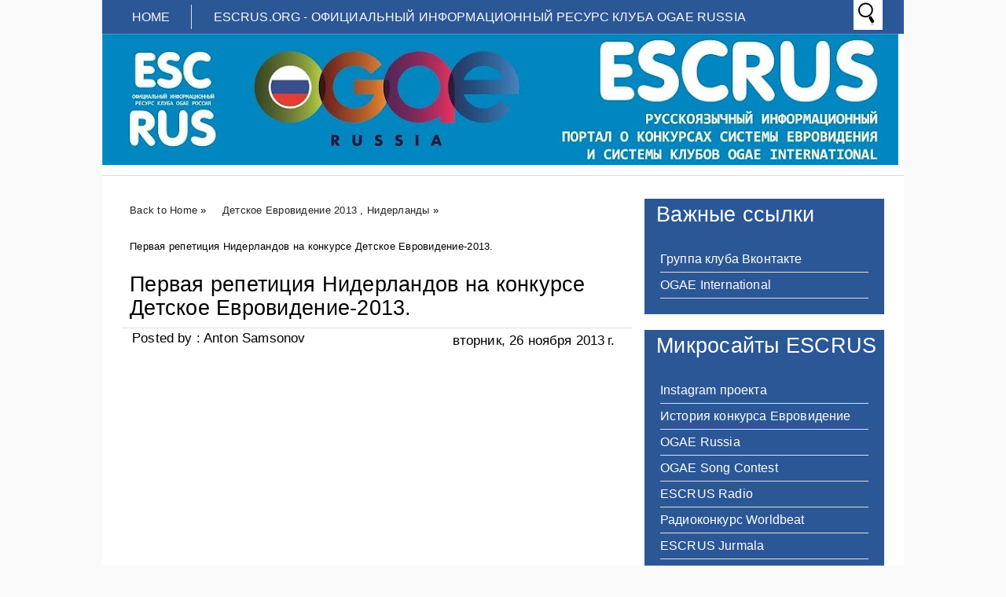

--- FILE ---
content_type: text/html; charset=UTF-8
request_url: http://www.escrus.org/2013/11/2013_5957.html
body_size: 15654
content:
<!DOCTYPE html>
<HTML>
<head>
<link href='https://www.blogger.com/static/v1/widgets/2944754296-widget_css_bundle.css' rel='stylesheet' type='text/css'/>
<meta content='b0IvgoX53ysQJZzZeQum9mRp3ZS6uvVaTRj8wnAadcM' name='google-site-verification'/>
<title>Первая репетиция Нидерландов на конкурсе Детское Евровидение-2013.</title>
<meta content='Первая репетиция Нидерландов на конкурсе Детское Евровидение-2013., ESCRUS, Первая репетиция Нидерландов на конкурсе Детское Евровидение-2013.' name='Description'/>
<meta content='Первая репетиция Нидерландов на конкурсе Детское Евровидение-2013., ESCRUS, Первая репетиция Нидерландов на конкурсе Детское Евровидение-2013.' name='Keywords'/>
<meta content='index, follow' name='robots'/>
<meta content='1 days' name='revisit-after'/>
<meta content='all' name='robots'/>
<meta content='all' name='googlebot'/>
<meta content='blogger' name='generator'/>
<meta content='general' name='rating'/>
<style id='page-skin-1' type='text/css'><!--
/**
* Theme Name: Metrominimalist
* Theme URL: http://metrominimalist.blogspot.com
* Description: Minimalist blogger template
* Distributor URL : http://www.rockingtemplates.com/
* Author: Johanes DJ
* Author URL: http://Djogzs.blogspot.com
*
*/
.navbar {
visibility:hidden;
display:none;
}
#content{
width: 650px;
padding: 11px 15px 10px 15px;
float: left;
display: inline;
position: relative;
}
.postim{
background:#fff;
padding:10px;
margin-top:10px;
}
.profile-textblock {
margin: .5em 0;
text-align: justify;
font-family: Arial;
font-weight: 300;
font-size: 10pt;
letter-spacing: 0.02em;
line-height: 20px;
font-smooth: always;
}
.profile-img {
float: left;
margin: 0 5px 5px;
border: 1px solid #DDD;
padding: 5px;
border-radius: 5px;
}
.PopularPosts img{padding:0px;border-radius: 5px;-webkit-filter: saturate(0.0);
-moz-filter: saturate(0.0);-moz-transition: all 0.2s ease-in-out;
-webkit-transition: all 0.2s ease-in-out;
-o-transition: all 0.2s ease-in-out;
transition: all 0.2s ease-in-out;}
.PopularPosts img:hover {-webkit-filter: saturate(1.1);
-moz-filter: saturate(1.1);}
.PopularPosts .item-thumbnail {
float: left;
margin: 0 5px 5px 0;
height: 72px;
padding: 5px;
}
.comments .comments-content .user {
font-style: normal;
font-family: Arial;
font-weight: 200;
font-size: 16pt;
letter-spacing: 0.01em;
color: #fff;
}
.comments {
clear: both;
background: #FAFAFA;
padding: 30px;
}
.comments .comments-content .datetime {
font-style: normal;
float: right;
margin-right: 10px;
font-style: normal;
font-family: Arial;
font-weight: 200;
font-size: 12pt;
letter-spacing: 0.01em;
color: #fff;
margin-top: 7px;
}
.bigcom {
padding: 3px;
text-align:left;}
.post h2{
text-align: left;
color: #222;
padding: 5px;
-moz-transition: all 0.2s ease-in-out;
-webkit-transition: all 0.2s ease-in-out;
-o-transition: all 0.2s ease-in-out;
transition: all 0.2s ease-in-out;
float: right;
width: 330px;
font-family: Arial;
font-weight: 200;
font-size: 20pt;
letter-spacing: 0.01em;
line-height: 24pt;
font-smooth: always;
}
.post h2 a:link,.post h2 a:visited{
color:#000;
}
.bigcom a{
text-decoration: none;
color: #000;
-moz-transition: all 0.2s ease-in-out;
-webkit-transition: all 0.2s ease-in-out;
-o-transition: all 0.2s ease-in-out;
transition: all 0.2s ease-in-out;
text-align: left;
margin-left:13px;
}
.leftmeta {
text-decoration: none;
color: #000;
text-align: left;
-moz-transition: all 0.2s ease-in-out;
-webkit-transition: all 0.2s ease-in-out;
-o-transition: all 0.2s ease-in-out;
transition: all 0.2s ease-in-out;
padding: 3px;
margin-left:13px;
}
.timemeta {
-moz-transition: all 0.2s ease-in-out;
-webkit-transition: all 0.2s ease-in-out;
-o-transition: all 0.2s ease-in-out;
transition: all 0.2s ease-in-out;
text-decoration: none;
color: #000;
padding: 3px;
text-align:left;
margin-left: 13px;
}
.bigcom a:link, .bigcom a:visited{
color:#000;
}
.arrow{
position:absolute;
top:50px;
left:-10px;
height:30px;
width:10px;
}
.postright{
position: relative;
background: no-repeat top left;
min-height: 170px;
}
.postright img{-moz-transition: all 0.2s ease-in-out;
-webkit-transition: all 0.2s ease-in-out;
-o-transition: all 0.2s ease-in-out;
transition: all 0.2s ease-in-out;}
.categ{
color: #000;
padding: 3px;
margin-left:13px;}
.categ a:link,.categ a:visited {
text-decoration:none;
text-align: center;color:#000;
padding: 3px;
-moz-transition: all 0.2s ease-in-out;
-webkit-transition: all 0.2s ease-in-out;
-o-transition: all 0.2s ease-in-out;
transition: all 0.2s ease-in-out;
}
.data{
padding: 3px;
font-size: 17px;
font-family: Arial;
font-weight: 200;
letter-spacing: 0.01em;
color: #fff;
border-top: 1px solid #ddd;
}
.author,.clock{
padding: 3px 20px;
margin: 0px 0px 0px -10px;
font-size: 17px;
color: #000;
}
.clock {float:right;}
.widget-content{padding: 10px;
color: #666;
padding-bottom: 15px;}
.comments .comments-content .comment-header, .comments .comments-content .comment-content {
margin: 0 10px 10px;
}
#ArchiveList ul li {
margin: -6px 0 0 10px !important;
}
#ArchiveList ul li a:link, #ArchiveList ul li a:visited {
padding: 0px 0px 0px 10px !important;
margin:5px;
}
#commentsbox {
margin:0;
width:600px;
}
h3#comments{
font-size30px;
font-family: Arial;
color:#ffffff;
font-weight:normal;
padding:10px 10px ;
background:#D3D4CE;
margin-top:10px;
}
ol.commentlist {
margin:0px 0 0;
clear:both;
overflow:hidden;
list-style:none;
}
ol.commentlist li {
margin:0px 0;
line-height:18px;
padding:10px;
background:#78786D;
}
ol.commentlist li .comment-author {
color:#ffffff;
}
.comment-body {
margin: auto;
-webkit-box-shadow: 0 1px 4px rgba(0,0,0,0.5);
-moz-box-shadow: 0 1px 4px rgba(0,0,0,0.5);
box-shadow: 0 1px 4px rgba(0,0,0,0.5);
padding: 5px;
}
ol.commentlist li .comment-author a:link,ol.commentlist li .comment-author a:visited{
color:#ffffff;
font-weight:bold;
text-decoration:none !important;font-size:15px;font-family: Arial;}
}
ol.commentlist li .comment-author .fn {
color:#000;
}
ol.commentlist li .comment-author .avatar{
float:right;
background:#fff;
padding:3px;
}
.comments .comments-content .comment-content {
text-align: justify;
border-bottom: 1px solid #DDD;
padding-top: 10px;
font-style: normal;
font-size: 11pt;
letter-spacing: 0.01em;
color: #000;
}
.comments .comment .comment-actions a {
padding: 5px;
font-size: 13px;
font-family: Arial;
text-decoration: none;
text-align: center;
color: #fafafa;
margin: 5px;
position: relative;
background: #2B5797;
text-shadow: 1px 1px 1px #362c30;
}
.comments .comments-content .comment-replies {
margin-left: 65px;
margin-top: 1em;
}
.comments .comments-content .inline-thread {
padding: .5em 0em;
}
.comments h4{
background: #fff;
padding: 10px;
border-radius: 5px;
border: 1px solid #ddd;
font-family: Arial;
font-weight: 200;
font-size: 15pt;
letter-spacing: 0.01em;
color: #000;}
.comments .continue a {
padding: 5px;
font-size: 13px;
text-decoration: none;
text-align: center;
color: #222;
margin-left: 75px;
background: white;
border: 1px solid #DDD;
border-radius: 5px;
}
.avatar-image-container {
float:right;
height:50px;
width:50px;
}
.avatar-image-container img {
height:50px;
width:50px;
}
.comments .avatar-image-container {
float: left;
max-height: 50px;
overflow: hidden;
width: 50px;
padding: 5px;
border-radius: 5px;
background: white;
}
.comments .avatar-image-container img {height:auto;border-radius: 5px;}
ol.commentlist li .comment-meta{
font-size:13px;font-family: Arial;
}
ol.commentlist li .comment-meta .commentmetadata{
color:#555;
}
ol.commentlist li .comment-meta a {
color:#ffffff;
text-decoration:none !important;
}
ol.commentlist li p {
line-height:22px;
margin-top:5px;
color:#FEFAEF;
font-size:12px;
}
ol.commentlist li .reply{
margin-top:10px;
font-size:10px;
}
ol.commentlist li .reply a{
background:#5F553B;
color:#fff;
text-decoration:none;
padding:3px 10px;
}
ol.commentlist li.odd {
background:#D3D4CE;
}
ol.commentlist li.even {
}
ol.commentlist li.even:hover{BACKGROUND:#D3D4CE;}
ol.commentlist li ul.children {
list-style:none;
margin:1em 0 0;
text-indent:0;
}
ol.commentlist li ul.children li.depth-2 {
margin:0 0 0px 50px;
}
ol.commentlist li ul.children li.depth-3 {
margin:0 0 0px 50px;
}
ol.commentlist li ul.children li.depth-4 {
margin:0 0 0px 50px;
}
ol.commentlist li ul.children li.depth-5 {
margin:0 0 0px 50px;
}
.comment-nav{
padding:5px ;
height:20px;
background:#C4D533;
}
.comment-nav a:link,.comment-nav a:visited{
color:#fff;
}
#respond{
padding:20px;
margin:20px 0px;
}
#respond h3 {
font-size:20px;
font-family: Arial;
color:#000;
padding-bottom:10px;
}
#commentform p{
margin:5px 0px;
}
#respond label{
display:block;
padding:5px 0;
font-weight:bold;
color:#3F361F;
}
#respond label small {
font-size:10px;
}
#respond input {
margin-bottom:10px;
padding:5px 0px;
margin:0 10px 10px 0;
background:#6F6753;
color:#F7EEE9;
}
#commentform input{
width:99%;
}
#respond input#commentSubmit {
width:100px;
padding:5px 0px;
background:#B7CD2C;
color:#fff;
margin:10px 0px;
font-weight:bold;
cursor:pointer;
}
textarea#comment{
background:#6F6753;
width:99%;
margin:0px 0px;
padding:5px 0px;
color:#F7EEE9;
}
html,body,div,span,object,h1,h2,h3,h4,h5,h6,p
,pre,a,abbr,acronym,address,big,cite
,code,del,dfn,em,img,ins,kbd,q,samp,small
,strong,sub,sup,tt,var,dl,dt,dd,ol,ul,li,fieldset,
form,label,legend,table,caption,tbody,tfoot,
thead,tr,th,td{
margin:0;
padding:0;
vertical-align:baseline;
outline:none;
}
b,i,hr,u,center,menu,layer,s,strike,font,xmp
{
margin:0;
padding:0;
vertical-align:baseline;
outline:none;
font-size:100%;
background:transparent;
border:none;
}
font{
color:#333
}
center{
text-align:left
}
body {
margin: 0 auto;
padding: 0px 0px 0px 0px;
background: #fafafa;
font-family: Arial;
color: #312C21;
overflow-x: hidden;
font-size: 13px;
}
a {
color: #222;
text-decoration: none;
}
a:visited {
color: #000;
}
a:hover, a:active {
color: #000;
text-decoration:none;
}
h1,h2, h3, h4, h5, h6 {
color: #000;
font-weight: bold;
}
h1 {
font-size: 85px;
font-family: 'Open Sans', sans-serif;}
h2 {
font-size: 21px;
}
h3 {
font-size: 19px;
}
h4 {
font-size: 17px;color:#222;
}
h5 {
font-size: 15px;
}
h6 {
font-size: 13px;
}
ul {
list-style: none;
}
blockquote {
font-style: italic;
color: black;
border: 1px double #DDD;
padding: 25px;
border-radius: 5px;
overflow: hidden;
background: white;
}
blockquote blockquote {
color: #222;
}
blockquote em {
font-style: normal;
}
pre {
padding: 9px;
background: #f9f9f9;
border: 1px solid #ccc;
}
code {
padding: 0 3px;
background: #eee;
}
pre code {
background: transparent;
}
.clear {
clear:both;
}
img.centered {
display: block;
margin-left: auto;
margin-right: auto;
margin-bottom: 10px;
padding: 0px;
}
#casing{
padding: 10px 10px 10px 10px;
background: #fff;
width: 1000px;
margin: auto;
border-radius: 0px 0px 5px 5px;
}
#wrapper{
width:1020px;
margin:auto;
background:#fff;
}
#header{
width: 1020px;
position: relative;
margin: auto;
height: 180px;
background: #fff;
overflow: hidden;
border-bottom: 1px solid #ddd;
}
h1#blog-title {
text-align: left;
margin-top: 30px;
margin-left: 25px;
font-family: Impact;
font-weight: 200;
font-size: 42pt;
letter-spacing: 0.00em;
color: #000000;
padding-right: 10px;
}
h1#blog-title a {padding:5px;color:#000;}
h1#blog-title a:link,h1#blog-title a:visited {
color: #000;
}
h2#blog-desc {
padding: 3px;
text-align: left;
font-family: Arial;
font-weight: 200;
font-size: 20pt;
margin-left:10px;
letter-spacing: 0.01em;
color: #000000;
margin-left: 30px;
}
.title h2{
text-decoration: none;
padding: 10px;
margin-bottom: 15px;
line-height: 30px;
text-align: left;
font-weight: normal;
margin: auto;
-webkit-transition: all 0.3s ease-in-out;
-moz-transition: all 0.3s ease-in-out;
font-family: Arial;
font-weight: 200;
font-size: 20pt;
letter-spacing: 0.01em;
color: #fff;
}
.title h2 a:link, .title h2 a:visited{
color:#000;text-decoration: none;
}
.postmeta, .postinfo{
background:#F5ECC1;
padding:3px 10px;
border:1px solid #DFD5A7;
font-size:10px;
text-transform:uppercase;
}
.post {
display: inline;position:relative;
width: 650px;margin-bottom:35px;
float: left;padding-bottom:1px;}
.pagepost{
width: 610px;
float: left;
padding: 20px;
line-height: 1.8;
margin-bottom: 25px;
font-weight: 300;
font-size: 11pt;
letter-spacing: 0.02em;
}
.pagepost a{color:#2B5797;text-decoration:underline;}
.pagepost a:hover {color:#2B5795;}
.widget {
margin: auto;}
.singlepst p:first-letter {
font-size : 30px;
font-weight : bold;
float : left;
font-family: Arial;
color : #3F3A2B;
margin:8px 5px 0px 0px;
}
.cover {
margin:0 0;
color:#222;
}
h2.pagetitle{
font-size:14px;
padding:10px 0px;
font-weight:normal;
margin-right:10px;
color:#6F6753;
text-align:right;
text-shadow: 0px 1px 1px black;
}
.comments .avatar-image-container img {
max-width: 50px;
}
.item-title a {font-size:20pt;
padding-bottom: .2em;}
#main3 .widget-content, #main4 .widget-content, #main5 .widget-content, #main6 .widget-content{
overflow: hidden;
color: #fff;
margin-bottom: 20px;
padding: 20px;
background: #2B5797;
font-family: Arial;
font-weight: 300;
font-size: 10pt;
letter-spacing: 0.02em;
line-height: 20px;}
#main3 h2, #main4 h2, #main5 h2, #main6 h2 {
text-align: left;
margin: auto;
padding: 5px 5px;
padding-left: 15px;
background: #2b5797;
margin-top: 9px;
-webkit-transition: all 0.3s ease-in-out;
-moz-transition: all 0.3s ease-in-out;
font-family: Arial;
font-weight: 200;
font-size: 20pt;
letter-spacing: 0.01em;
color: #fff;
}
#main3 ul li a:link, #main3 ul li a:visited, #main4 ul li a:link, #main4 ul li a:visited, #main5 ul li a:link, #main5 ul li a:visited, #main6 ul li a:link, #main6 ul li a:visited {-webkit-transition: all 0.3s ease-in-out;
-moz-transition: all 0.3s ease-in-out;
font-family: Arial;
font-weight: 200;
font-size: 12pt;
letter-spacing: 0.01em;
line-height: 24pt;
font-smooth: always;
color: #fff;}
#main3 ul li, #main4 ul li, #main5 ul li, #main6 ul li {border-bottom: 1px solid #DDD;}
#main3 ul li a:hover, #main4 ul li a:hover, #main5 ul li a:hover, #main6 ul li a:hover {color:#000;}
.footer {
margin: 0 auto;
z-index: 1;
text-align: left;
position: relative;
padding:25px;
}
.widget ul li a span.ltr {display:none;}
.widget ul {
line-height: 2.0;
}
#footer{
font-size: 11px;
color: black;
background: #2B5797;
margin: auto;
-moz-transition: all 0.3s ease-in-out;
-webkit-transition: all 0.3s ease-in-out;
-o-transition: all 0.3s ease-in-out;
transition: all 0.3s ease-in-out;
border-top: 1px solid #ddd;
}
.fleft{
text-align: center;
margin: auto;
width: 1020px;
background:#fff;
padding-top:5px;
padding-bottom:5px;
color: #000;
font-family: Arial;
font-weight: 300;
font-size: 10pt;
letter-spacing: 0.02em;
}
.fleft p {
text-align: center;
}
.fleft a{color:#2B5797;}
#Label1 ul li{font-family: Arial;}
#LinkList1 ul li{font-family: Arial;}
.crop:hover {-webkit-filter: saturate(1.1);
-moz-filter: saturate(1.1);}
.crop {
width: 300px;
height:auto;
position:relative;
overflow: hidden;
float: left;
-moz-transition: all 0.4s ease;
-webkit-transition: all 0.4s ease;
-o-transition: all 0.4s ease;
transition: all 0.4s ease;
-webkit-filter: saturate(0.0);
-moz-filter: saturate(0.0);
}
.posting {
float: right;
padding: 5px;
width: 330px;
text-align: left;
font-family: Arial;
font-weight: 300;
font-size: 10pt;
letter-spacing: 0.02em;
line-height: 20px;
font-smooth: always;
}
.breadcrumb {
list-style: none;
overflow: hidden;
text-align: left;
color: #222;
width: 650px;
font-size: 12px;
z-index: 9;}
.section {margin:auto;}
.breadcrumb ul{margin:auto;}
.breadcrumb li {
position: relative;
display: block;
color: black;
float: left;
text-decoration: none;
font-weight: 300;
font-size: 10pt;
letter-spacing: 0.02em;
padding: 10px 10px;}
.home-link {
display:none;}
#blog-pager-newer-link {
float: right;
color: white;
padding: 10px;
text-align: center;
overflow: hidden;}
#blog-pager-older-link {
float: left;
padding: 10px;
text-align: center;
overflow: hidden;}
#blog-pager-older-link a, #blog-pager-newer-link a {color: #222;
line-height: 33px;
padding: 5px;
background: white;
border: 1px solid #DDD;
border-radius: 5px;}
#blog-pager {
color: #DDD;
text-align: center;
text-transform: capitalize;
font-size: 16px;
float: left;
font-weight: normal;
letter-spacing: -1px;
font-family: 'Open Sans', sans-serif;
overflow: hidden;
-moz-transition: all 0.2s ease-in-out;
-webkit-transition: all 0.2s ease-in-out;
-o-transition: all 0.2s ease-in-out;
transition: all 0.2s ease-in-out;
width: 593px;}
.comments .comments-content {
margin-bottom: 16px;}
.comments .comment-block {
margin-left: 75px;
position: relative;
border: 1px solid #DDD;
background: white;
padding: 10px;
border-radius: 5px;
min-height: 83px;}
.johanesdj {
position: absolute;
-moz-transition: all 0.3s ease-in-out;
-webkit-transition: all 0.3s ease-in-out;
-o-transition: all 0.3s ease-in-out;
text-align: left;
color: #FAFAFA;
overflow: hidden;
font-family: Arial;
font-weight: 200;
font-size: 14pt;
letter-spacing: 0.01em;
font-smooth: always;
top: 44px;
background: #fff;
width: 350px;
height: 165px;
opacity: 0;
right: 0px;
}
.johanesdj:hover{opacity:1;}
.blognames {margin:auto;}
.jomorelink{
position: absolute;
-moz-transition: all 0.3s ease-in-out;
-webkit-transition: all 0.3s ease-in-out;
-o-transition: all 0.3s ease-in-out;
transition: all 0.3s ease-in-out;
z-index: 2;
left: 260px;
text-align: right;
height: 30px;
overflow: hidden;
top: 7px;
border-radius: 50px;
border: 2px solid #fff;
width: 30px;
font-family: arial;}
.pagepost a {text-decoration: underline;}
.pagepost img{max-width:515px;padding: 3px;
border: 1px solid #DDD;
-webkit-box-shadow: 0 1px 10px rgba(0, 0, 0, 0.1);
-moz-box-shadow: 0 1px 10px rgba(0, 0, 0, 0.1);
box-shadow: 0 1px 10px rgba(0, 0, 0, 0.1);
height:auto;}
.BlogArchive #ArchiveList ul li {
background: none;
list-style: none;
list-style-image: none;
list-style-position: outside;
border-width: 0;
padding-left:0px;
text-indent:0px;
margin:0;
background-image: none;}
#ArchiveList .toggle-open {
line-height: .6em;
float: left;
margin-top: 8px;}
.post-count {display:none;}
.post-footer-line-1 {
border-top: 1px solid #fafafa;}
.icon-action {display:none;}
ul.dark_menu {
list-style: none;
padding: 5px 1px;
font-family: Arial;
font-weight: 200;
font-size: 16px;
letter-spacing: 0.01em;
font-smooth: always;
color: #000000;
line-height: 15px;
margin: auto;
width: 1018px;
position: relative;
background: #2B5797;
}/* Blog johanes djogzs.blogspot.com */
ul.dark_menu:after {
content: "";
clear: both;
display: block;
overflow: hidden;
visibility: hidden;
width: 0;
height: 0;}
ul.dark_menu li {
float: left;
position: relative;
margin: 1px;}
/* Blog johanes djogzs.blogspot.com */
ul.dark_menu li a, ul.dark_menu li a:link {
color: #fafafa;
text-decoration: none;
display: block;
padding: 8px 26px;
-webkit-transition: all 0.2s ease;
-moz-transition: all 0.2s ease;
-o-transition: all 0.2s ease;
-ms-transition: all 0.2s ease;
transition: all 0.2s ease;
}/* Blog johanes djogzs.blogspot.com */
ul.dark_menu li a:hover {
color: #fafafa;
-webkit-transition: all 0.5s ease;
-moz-transition: all 0.5s ease;
-o-transition: all 0.5s ease;
transition: all 0.5s ease;
}/* Blog johanes djogzs.blogspot.com */
ul.dark_menu li a.selected {
border-right: 1px solid #ddd;
text-transform: uppercase;
margin-left: 10px;
}
ul.dark_menu li a.selected, ul.dark_menu li a:active {
color: #fafafa;
-webkit-transition: all 0.5s ease;
-moz-transition: all 0.5s ease;
-o-transition: all 0.5s ease;
transition: all 0.5s ease;}
ul.dark_menu li ul {
display: none;
}/* Blog johanes djogzs.blogspot.com */
ul.dark_menu li ul:before {
content: " ";
position: absolute;
display: block;
z-index: 1500;
left: 0;
top: -10px;
height: 10px;
width: 100%;}
ul.dark_menu li ul {-webkit-transition: all 0.5s ease;
-moz-transition: all 0.5s ease;
-o-transition: all 0.5s ease;
transition: all 0.5s ease;top:55px;}
ul.dark_menu li:hover ul {
position: absolute;
display: block;
z-index: 1000;
box-shadow: 0 5px 10px rgba(0, 0, 0, 0.2);
left: 0;border-radius: 0px 0px 5px 5px;
top: 37px;
padding: 5px 0;
list-style: none;
background: #fff;
}/* Blog johanes djogzs.blogspot.com */
ul.dark_menu li ul li {
float: none;
margin:0px;}
ul.dark_menu li ul li:first-child {
margin:0px;
border-top: 0 none;}
ul.dark_menu li ul li:last-child {
border-bottom: 0 none;
}/* Blog johanes djogzs.blogspot.com */
ul.dark_menu [data-role="dropdown"] > a::before {
position: absolute;
content: "^";
display: block;
font-size: 15px;
left: 100%;
margin-left: -20px;
top: 10px;
-webkit-transform: rotate(180deg);
-moz-transform: rotate(180deg);
-ms-transform: rotate(180deg);
-o-transform: rotate(180deg);
transform: rotate(180deg);
}
ul.dark_menu li ul li a, ul.dark_menu li ul li a:link {
color: #222;
display: block;
background: transparent none;
padding: 10px 25px 10px 25px;
white-space: nowrap;}
ul.dark_menu li ul li a:hover {
background:#2D89EF;-moz-transition: all 0.1s ease-in-out;color:#fff;
-webkit-transition: all 0.1s ease-in-out;
}/* Blog johanes djogzs.blogspot.com */
.menujohanes{position:relative;}
#search input[type="text"]:hover {width:848px;}
#search input[type="text"] {
background: #fff url("https://blogger.googleusercontent.com/img/b/R29vZ2xl/AVvXsEh-wSyQqsCmO5P0tbNtzHEPoTXH0tMglFxxLtfcXC2G2PitXpohJTCYV6u_tK6pV4fBbI6qZj9faTohrBrLbAI7MOHDe7BNL8eHRTxfOmrYgDilCOzeJaIOQkt0vrIK60u8l_T9uTiSFDA/s1600/SEARCH_32x32-32.png")no-repeat center left;
font-size: 13px;
color: #222;
width: 0px;
padding: 10px 0px 11px 35px;
z-index: 9;
border: 1px solid #fff;
-webkit-transition: all 0.5s ease-in-out;
-moz-transition: all 0.5s ease-in-out;
margin-bottom: -1px;
position: absolute;
top: 0px;
right:27px;}
#main4, #main5, #main6 {
width: 303px;
list-style-type: none;
float: left;
margin: 10px;}
.main3 {width:305px;
list-style-type: none;
padding-top: 10px;
float: left;}
::-webkit-scrollbar {
height:12px;
background: #474747;}
::-webkit-scrollbar-thumb {
background-color: #000;
}
#container1 {padding: 10px;
background: #DDD;
width: 50%;
margin: auto;
text-align: center;
border: 3px double #BBB;}
a.anes{
font-size: 25px;
color: #fff;
-moz-transition: all 0.2s ease-in-out;
-webkit-transition: all 0.2s ease-in-out;
-o-transition: all 0.2s ease-in-out;
transition: all 0.2s ease-in-out;
line-height: 29px;
font-family: Arial;
}
#footer a:hover{color:#000;}
.comment-form {
max-width: 520px;
_width: 410px;
clear: both;
background: white;
padding: 20px;
border: 1px solid #DDD;
border-radius: 5px;
margin-left: 75px;
}
.widget-item-control a{display:none;}
#jocial{width: 305px;
float: left;margin-top: 10px;}
#jocial li{position:relative; cursor:pointer; padding: 0 !important;}
#jocial .facebook, .googleplus, .rss, .twitter{
position: relative;
-moz-transition: all 0.4s ease-in-out;
-webkit-transition: all 0.4s ease-in-out;
-o-transition: all 0.4s ease-in-out;
transition: all 0.4s ease-in-out;
z-index: 5;
display: block;
float: left;
margin: 1px;}
#jocial .icon{overflow:hidden;}
#jocial .facebook{width: 150px;
height: 150px;
background: rgba(59,89,152,1) url("https://blogger.googleusercontent.com/img/b/R29vZ2xl/AVvXsEi7epNl9-dOyix9yn3y7OUsHNBDLoEmMZVxVFeSR0lEBsltBpVpWbPMIH8SyQtD3xpV_y7za9Ofj-vbaxo1ekhYTjVQ59khE-sLcR0TQ8Ng30ugfwaT65c5JTaZRsU5GkXYC6N2V7GKKhbp/s1600/facebook.png") no-repeat center center;}
#jocial .twitter{width: 150px;
height: 74px;
background: rgba(59,89,152,1) url("https://blogger.googleusercontent.com/img/b/R29vZ2xl/AVvXsEg9FIUXuHm5c1_GlSiJL5RCyWfPFdGSNybP7v8uJY_J2PVUyLIdIdOSIQjeJaenAPs8xskE7Uo1nrSdhoR04npqizGIn7pEFY8Ao6XoQ6uG13PaeyGbogc_uDmas-TyC7PZXLtrgv9rjMP1/s1600/Twitter.png") no-repeat center center;}
#jocial .googleplus{width: 150px;
height: 74px;
background: rgba(59,89,152,1) url("https://blogger.googleusercontent.com/img/b/R29vZ2xl/AVvXsEiBe1YEeh2lhRIm5sLsOT6TCTCo321A8AFhVh0uZcLqS640JWoCpTauZPLw198hgmtuTQHhlZn2eKfkwVErE2rDDsucSOmV4PWlD_646Z9wSqUFiMBKhcbYPhBE0K41AzZRYD3psHIxOn5v/s1600/google+plus.png") no-repeat center center;}
#jocial .rss{ width: 302px;
height: 74px;
background: rgba(59,89,152,1) url("https://blogger.googleusercontent.com/img/b/R29vZ2xl/AVvXsEhrmG8PH-9u5aWkia5QpaFHFfGRKaDPeCGCW7YT3Ji6LeHeFULNuTee9l7EnftULKSRNwQxcgOtwYcM4XnhI5y8sJ8SKXTIm6kYxpJCburTo3-2Cj8VSGxezULW7mVBoZ2i2SqlhbFCIY_q/s1600/rss.png") no-repeat center center;}
#jocial li:hover .facebook{background-color:#3468B6;-moz-transition: all 0.1s ease-in-out;
-webkit-transition: all 0.1s ease-in-out;}
#jocial li:hover .twitter{background:rgba(64,153,255,1) url("https://blogger.googleusercontent.com/img/b/R29vZ2xl/AVvXsEg9FIUXuHm5c1_GlSiJL5RCyWfPFdGSNybP7v8uJY_J2PVUyLIdIdOSIQjeJaenAPs8xskE7Uo1nrSdhoR04npqizGIn7pEFY8Ao6XoQ6uG13PaeyGbogc_uDmas-TyC7PZXLtrgv9rjMP1/s1600/Twitter.png") no-repeat center center;-moz-transition: all 0.1s ease-in-out;
-webkit-transition: all 0.1s ease-in-out;}
#jocial li:hover .googleplus{background:rgba(228,69,36,1) url("https://blogger.googleusercontent.com/img/b/R29vZ2xl/AVvXsEiBe1YEeh2lhRIm5sLsOT6TCTCo321A8AFhVh0uZcLqS640JWoCpTauZPLw198hgmtuTQHhlZn2eKfkwVErE2rDDsucSOmV4PWlD_646Z9wSqUFiMBKhcbYPhBE0K41AzZRYD3psHIxOn5v/s1600/google+plus.png") no-repeat center center;-moz-transition: all 0.1s ease-in-out;
-webkit-transition: all 0.1s ease-in-out;}
#jocial li:hover .rss{background:rgba(255,102,0,1) url("https://blogger.googleusercontent.com/img/b/R29vZ2xl/AVvXsEhrmG8PH-9u5aWkia5QpaFHFfGRKaDPeCGCW7YT3Ji6LeHeFULNuTee9l7EnftULKSRNwQxcgOtwYcM4XnhI5y8sJ8SKXTIm6kYxpJCburTo3-2Cj8VSGxezULW7mVBoZ2i2SqlhbFCIY_q/s1600/rss.png") no-repeat center center;-moz-transition: all 0.1s ease-in-out;
-webkit-transition: all 0.1s ease-in-out;}
.PopularPosts .item-title a {font-size:20pt;
padding-bottom: .2em;}
#navbar1, #Attribution1 {display:none;}

--></style>
<link href='http://fonts.googleapis.com/css?family=Open+Sans' rel='stylesheet' type='text/css'/>
<script type='text/javascript'>
var thumbnail_mode = "float" ;
summary_noimg = 250;
summary_img = 250;
</script>
<script type='text/javascript'>
//<![CDATA[
function removeHtmlTag(strx,chop){
if(strx.indexOf("<")!=-1)
{
var s = strx.split("<");
for(var i=0;i<s.length;i++){
if(s[i].indexOf(">")!=-1){
s[i] = s[i].substring(s[i].indexOf(">")+1,s[i].length);
}
}
strx = s.join("");
}
chop = (chop < strx.length-1) ? chop : strx.length-2;
while(strx.charAt(chop-1)!=' ' && strx.indexOf(' ',chop)!=-1) chop++;
strx = strx.substring(0,chop-1);
return strx+'.';
}
function createSummaryAndThumb(pID){
var div = document.getElementById(pID);
var imgtag = "";
var img = div.getElementsByTagName("img");
var summ = summary_noimg;
if(img.length>=1) {
imgtag = '<div class="crop"><img src="'+img[0].src+'" width="300px;" /></div>';
summ = summary_img;
}
var summary = imgtag + '<div class="posting">' + removeHtmlTag(div.innerHTML,summ) + '</div>';
div.innerHTML = summary;
}
//]]>
</script>
<link href='https://www.blogger.com/dyn-css/authorization.css?targetBlogID=1769852236377547565&amp;zx=88074b6c-6f5d-4363-80f6-911f7a25dad6' media='none' onload='if(media!=&#39;all&#39;)media=&#39;all&#39;' rel='stylesheet'/><noscript><link href='https://www.blogger.com/dyn-css/authorization.css?targetBlogID=1769852236377547565&amp;zx=88074b6c-6f5d-4363-80f6-911f7a25dad6' rel='stylesheet'/></noscript>
<meta name='google-adsense-platform-account' content='ca-host-pub-1556223355139109'/>
<meta name='google-adsense-platform-domain' content='blogspot.com'/>

<!-- data-ad-client=ca-pub-4660528208875939 -->

</head>
<body class='home blog'>
<div id='wrapper'>
<div class='menujohanes'><ul class='dark_menu'>
<li><a class='selected' href='http://www.escrus.org/' title='Home'>Home</a></li>
<li><a>ESCRUS.ORG - ОФИЦИАЛЬНЫЙ ИНФОРМАЦИОННЫЙ РЕСУРС КЛУБА OGAE RUSSIA</a></li>
</ul>
<form action='/search' id='search' method='get'>
<input name='q' placeholder='Search Somethings..' size='40' type='text'/></form>
</div>
<div id='header'>
<div class='blognames section' id='blognames'><div class='widget Header' data-version='1' id='Header1'>
<div id='header-inner'>
<a href='http://www.escrus.org/' style='display: block'>
<img alt='ESCRUS' height='167px; ' id='Header1_headerimg' src='https://blogger.googleusercontent.com/img/b/R29vZ2xl/AVvXsEh9ZBm09SIDIMKr948RNsV0vKF2n5RdZZG5DhsTO5HV_6xn9U1O5OM6xCopbe5kWyuCwIBhvDmlavxgl_ocr4sIqY4xlVHjsaydwi01yx3b2d__WbJWVsjrY1x5aGfixoF9kNuotpM1i_0/s1013/escrus2019.jpg' style='display: block' width='1013px; '/>
</a>
</div>
</div></div>
</div>
<div id='casing'>
<div id='content'>
<div class='main section' id='main'><div class='widget Blog' data-version='1' id='Blog1'>
<div class='blog-posts hfeed'>
<!--Can't find substitution for tag [defaultAdStart]-->

        <div class="date-outer">
      

        <div class="date-posts">
      
<div class='post-outer'>
<div class='breadcrumb'><ul>
<li><a href='http://www.escrus.org/' rel='tag'>Back to Home</a> &#187;</li><li>
<a href='http://www.escrus.org/search/label/%D0%94%D0%B5%D1%82%D1%81%D0%BA%D0%BE%D0%B5%20%D0%95%D0%B2%D1%80%D0%BE%D0%B2%D0%B8%D0%B4%D0%B5%D0%BD%D0%B8%D0%B5%202013' rel='tag'>Детское Евровидение 2013</a>
,
<a href='http://www.escrus.org/search/label/%D0%9D%D0%B8%D0%B4%D0%B5%D1%80%D0%BB%D0%B0%D0%BD%D0%B4%D1%8B' rel='tag'>Нидерланды</a>

&#187;
</li><li>
Первая репетиция Нидерландов на конкурсе Детское Евровидение-2013.</li></ul>
</div>
<div class='title'>
<a name='2826061989962756984'></a>
<h2>
<a href='http://www.escrus.org/2013/11/2013_5957.html' rel='bookmark' title='Permanent Link to Первая репетиция Нидерландов на конкурсе Детское Евровидение-2013.'>Первая репетиция Нидерландов на конкурсе Детское Евровидение-2013.</a>
</h2>
</div>
<div class='data'>
<span class='author'>Posted by : Anton Samsonov</span>
<span class='clock'>вторник, 26 ноября 2013&#8239;г.</span>
</div>
<div class='pagepost'>
<div class='cover'>
<p><iframe width="560" height="315" src="//www.youtube.com/embed/E1nAhBnDHwA" frameborder="0" allowfullscreen></iframe><br />
<br />
Тема выхода из шкафа раскрыта. Близняшек сопровождают четыре танцовщицы, которые в начале выступления упакованы в красные икейные металлические шкафы а-ля американская школа. Помимо танцовщиц в шкафчиках спрятан реквизит - тряпки для чирлидеров. Девочки регулярно то вылезают из шкафов, то снова в них залезают. Весьма детский номер, в котором вокальные огрехи скрываются при помощи пения в унисон. Вокальных проблем у девочек нет, да и откуда им в такой песне взяться? Ну и харизмы девочкам не хватает, так как все их крупные планы награждены выражением лица "А я тут случайно проходила мимо, за хлебушком...".<br />
<br />
<div class="separator" style="clear: both; text-align: center;"><a href="https://blogger.googleusercontent.com/img/b/R29vZ2xl/AVvXsEhaKVHt_wNZrN0VGAilfJoxPAbXxsRvjUiheVTKLmGpMoLIL4Z0sutoM-FJG7rA0u7hIjIEZTc0G2_A87zOiz25B_FPHkIwDlDsIXWbvcY6BHN1zWxUwmy_X05Gw3a-z3Y2LtgrFhUzijY/s1600/IMG_0808.JPG" imageanchor="1" style="clear: left; float: left; margin-bottom: 1em; margin-right: 1em;"><img border="0" src="https://blogger.googleusercontent.com/img/b/R29vZ2xl/AVvXsEhaKVHt_wNZrN0VGAilfJoxPAbXxsRvjUiheVTKLmGpMoLIL4Z0sutoM-FJG7rA0u7hIjIEZTc0G2_A87zOiz25B_FPHkIwDlDsIXWbvcY6BHN1zWxUwmy_X05Gw3a-z3Y2LtgrFhUzijY/s320/IMG_0808.JPG" /></a></div><div class="separator" style="clear: both; text-align: center;"><a href="https://blogger.googleusercontent.com/img/b/R29vZ2xl/AVvXsEh4Y69cvYiirDLQIHniVJAOG-5_MOT2s0QVLfhIICRZverNqvv2Gr87QU1hULfqMHupNYuXCI32hE01OjP0GcwExUpAyT6QFvoKr31HgEaXp1MxPL29eOTU6QWVtUTBZsSsoZvCMu3g_sk/s1600/IMG_0809.JPG" imageanchor="1" style="clear: left; float: left; margin-bottom: 1em; margin-right: 1em;"><img border="0" src="https://blogger.googleusercontent.com/img/b/R29vZ2xl/AVvXsEh4Y69cvYiirDLQIHniVJAOG-5_MOT2s0QVLfhIICRZverNqvv2Gr87QU1hULfqMHupNYuXCI32hE01OjP0GcwExUpAyT6QFvoKr31HgEaXp1MxPL29eOTU6QWVtUTBZsSsoZvCMu3g_sk/s320/IMG_0809.JPG" /></a></div><div class="separator" style="clear: both; text-align: center;"><a href="https://blogger.googleusercontent.com/img/b/R29vZ2xl/AVvXsEiemfZHihDw3MM12ZtipO2FsySE8C_RKCXUOE4dzK57R4i4iIiUda5rVOe-tMgfPZETNgmEtgeRqWmH3NB4d5L3Fdwz_HuNiMfnnMtMpB1hwlTVHL6waPnFfcctedIq5Jw4gHF9V7zyX9A/s1600/IMG_0810.JPG" imageanchor="1" style="clear: left; float: left; margin-bottom: 1em; margin-right: 1em;"><img border="0" src="https://blogger.googleusercontent.com/img/b/R29vZ2xl/AVvXsEiemfZHihDw3MM12ZtipO2FsySE8C_RKCXUOE4dzK57R4i4iIiUda5rVOe-tMgfPZETNgmEtgeRqWmH3NB4d5L3Fdwz_HuNiMfnnMtMpB1hwlTVHL6waPnFfcctedIq5Jw4gHF9V7zyX9A/s320/IMG_0810.JPG" /></a></div><div class="separator" style="clear: both; text-align: center;"><a href="https://blogger.googleusercontent.com/img/b/R29vZ2xl/AVvXsEhyO9zFSkNOCscnyMdcR1PVEj0ZitlnwE3rnyZTcKhCwhPJbDYZ7Pdb8K42dishSxZr3tNBcFaa7jzluH1CXrDWzx7V8dCqYs6BEHTSNqXNrTByI-RLdM66mSyRnEju20tMLT582KYJ7nY/s1600/IMG_0811.JPG" imageanchor="1" style="clear: left; float: left; margin-bottom: 1em; margin-right: 1em;"><img border="0" src="https://blogger.googleusercontent.com/img/b/R29vZ2xl/AVvXsEhyO9zFSkNOCscnyMdcR1PVEj0ZitlnwE3rnyZTcKhCwhPJbDYZ7Pdb8K42dishSxZr3tNBcFaa7jzluH1CXrDWzx7V8dCqYs6BEHTSNqXNrTByI-RLdM66mSyRnEju20tMLT582KYJ7nY/s320/IMG_0811.JPG" /></a></div><div class="separator" style="clear: both; text-align: center;"><a href="https://blogger.googleusercontent.com/img/b/R29vZ2xl/AVvXsEjpQNpR3VIznQJMLKQXrATs78R_heIxeRGnRnsZrvbN6x0oo8XI-dk4WCk93wiCxr7-NhSgGsjqPZU636rW0x3M4o-ytykAAEuPnNn5k1NQi6P9UzXspobj2iEcsvHcgEm0Q0JDkb9dn9M/s1600/IMG_0812.JPG" imageanchor="1" style="clear: left; float: left; margin-bottom: 1em; margin-right: 1em;"><img border="0" src="https://blogger.googleusercontent.com/img/b/R29vZ2xl/AVvXsEjpQNpR3VIznQJMLKQXrATs78R_heIxeRGnRnsZrvbN6x0oo8XI-dk4WCk93wiCxr7-NhSgGsjqPZU636rW0x3M4o-ytykAAEuPnNn5k1NQi6P9UzXspobj2iEcsvHcgEm0Q0JDkb9dn9M/s320/IMG_0812.JPG" /></a></div><div class="separator" style="clear: both; text-align: center;"><a href="https://blogger.googleusercontent.com/img/b/R29vZ2xl/AVvXsEjoY4Km4UPvgcdhjiZPkJQpHoNk1DjQDvV_MTYBe_msDFFv52_XVX5kvpLw9nNyY1cnyiFXn6btqi01KeW70v_M4NbGYiyhkPxlrLtgxL1KAXrAw7kIvbDuL1SGsZDKD8taQxw_28Q1RPY/s1600/IMG_0813.JPG" imageanchor="1" style="clear: left; float: left; margin-bottom: 1em; margin-right: 1em;"><img border="0" src="https://blogger.googleusercontent.com/img/b/R29vZ2xl/AVvXsEjoY4Km4UPvgcdhjiZPkJQpHoNk1DjQDvV_MTYBe_msDFFv52_XVX5kvpLw9nNyY1cnyiFXn6btqi01KeW70v_M4NbGYiyhkPxlrLtgxL1KAXrAw7kIvbDuL1SGsZDKD8taQxw_28Q1RPY/s320/IMG_0813.JPG" /></a></div><div class="separator" style="clear: both; text-align: center;"><a href="https://blogger.googleusercontent.com/img/b/R29vZ2xl/AVvXsEj0bax4fDmfFNI9R7fU4uWvMulOglQPD7EqAG-di72gZXTk9vYEM0IVl4IyCxliDfNhwp-QMbYDflFuTzR_MnbeIHKKRClTgGqZYJa5u3oGWNUIERS_e6PJiUntEpLo1OjainW8Z7JxUdI/s1600/IMG_0814.JPG" imageanchor="1" style="clear: left; float: left; margin-bottom: 1em; margin-right: 1em;"><img border="0" src="https://blogger.googleusercontent.com/img/b/R29vZ2xl/AVvXsEj0bax4fDmfFNI9R7fU4uWvMulOglQPD7EqAG-di72gZXTk9vYEM0IVl4IyCxliDfNhwp-QMbYDflFuTzR_MnbeIHKKRClTgGqZYJa5u3oGWNUIERS_e6PJiUntEpLo1OjainW8Z7JxUdI/s320/IMG_0814.JPG" /></a></div><div class="separator" style="clear: both; text-align: center;"><a href="https://blogger.googleusercontent.com/img/b/R29vZ2xl/AVvXsEgms7ywzYvW2m4p_tF16LCbkZCopM4zvHvgmdlO7NsP86Msov0xedIyvCQgA7qEkUIpDpPhOBySQbDUv0E88OvVTwnTltlWi75VskOHPnr09pv5TaYl0VC2Y7u9SvsgrGyaz3kLXd9OfTk/s1600/IMG_0815.JPG" imageanchor="1" style="clear: left; float: left; margin-bottom: 1em; margin-right: 1em;"><img border="0" src="https://blogger.googleusercontent.com/img/b/R29vZ2xl/AVvXsEgms7ywzYvW2m4p_tF16LCbkZCopM4zvHvgmdlO7NsP86Msov0xedIyvCQgA7qEkUIpDpPhOBySQbDUv0E88OvVTwnTltlWi75VskOHPnr09pv5TaYl0VC2Y7u9SvsgrGyaz3kLXd9OfTk/s320/IMG_0815.JPG" /></a></div><div class="separator" style="clear: both; text-align: center;"><a href="https://blogger.googleusercontent.com/img/b/R29vZ2xl/AVvXsEgbwm9rJ6NLtEJK7VO8HSVSxoTEs5VSXgKVFYSB07KSM1702out26j7K4utlOwiQkDDVwkOR2uht5L_RedOnUopPAL3owY6g_FhZGt7HtL8-_bUxTJvDe0GoivlybO-X826HG90_Ki8SeM/s1600/IMG_0816.JPG" imageanchor="1" style="clear: left; float: left; margin-bottom: 1em; margin-right: 1em;"><img border="0" src="https://blogger.googleusercontent.com/img/b/R29vZ2xl/AVvXsEgbwm9rJ6NLtEJK7VO8HSVSxoTEs5VSXgKVFYSB07KSM1702out26j7K4utlOwiQkDDVwkOR2uht5L_RedOnUopPAL3owY6g_FhZGt7HtL8-_bUxTJvDe0GoivlybO-X826HG90_Ki8SeM/s320/IMG_0816.JPG" /></a></div><div class="separator" style="clear: both; text-align: center;"><a href="https://blogger.googleusercontent.com/img/b/R29vZ2xl/AVvXsEhiaXk3VJKI2ZvRwu6BfEsxODRU4yj4dx1uTD3zTgiUSTNanySzWz2A-_LsPLrjvMsG_OsCkf_27vqsRl4oTkaXht_d6FeZMEePNg0nzC1YeVMmRRC31k6ek1R3k_E_zgEmW_n2VscHsHs/s1600/IMG_0817.JPG" imageanchor="1" style="clear: left; float: left; margin-bottom: 1em; margin-right: 1em;"><img border="0" src="https://blogger.googleusercontent.com/img/b/R29vZ2xl/AVvXsEhiaXk3VJKI2ZvRwu6BfEsxODRU4yj4dx1uTD3zTgiUSTNanySzWz2A-_LsPLrjvMsG_OsCkf_27vqsRl4oTkaXht_d6FeZMEePNg0nzC1YeVMmRRC31k6ek1R3k_E_zgEmW_n2VscHsHs/s320/IMG_0817.JPG" /></a></div><div class="separator" style="clear: both; text-align: center;"><a href="https://blogger.googleusercontent.com/img/b/R29vZ2xl/AVvXsEgcBteC3mhOFMHBCpzITwHklD0jzWpL37nfAD-9wwupLBzbwnOcVR0qlepqmTN-Gnmp6Bkv5CfHOWzcwwR4uzU01_jSD3LehVK7USaa0n1jFY2g0kTGU28wvssGO8_xbiFGIvmi8pZrkRk/s1600/IMG_0818.JPG" imageanchor="1" style="clear: left; float: left; margin-bottom: 1em; margin-right: 1em;"><img border="0" src="https://blogger.googleusercontent.com/img/b/R29vZ2xl/AVvXsEgcBteC3mhOFMHBCpzITwHklD0jzWpL37nfAD-9wwupLBzbwnOcVR0qlepqmTN-Gnmp6Bkv5CfHOWzcwwR4uzU01_jSD3LehVK7USaa0n1jFY2g0kTGU28wvssGO8_xbiFGIvmi8pZrkRk/s320/IMG_0818.JPG" /></a></div></p>
<div style='clear: both;'></div>
</div>
<div class='post-footer'>
<div class='post-footer-line post-footer-line-1'>
<style type='text/css'>
#mintshare_mini, #mintshare_mini ul {padding:0; margin:0; list-style:none; width:100px; font-family:arial; background:#fff;}
#mintshare_mini {width:100px; height:35px;padding: 0 15px;
margin-top: 30px;
margin-bottom: 20px;}
#mintshare_mini a.sharetext {
display:block; width:100px; height:30px; text-align:center; line-height:35px; color:#000; text-decoration:none; font-size:13px; font-weight:bold;
background:#fff;
padding-left:5px;
cursor:pointer;}
#mintshare_mini a.sharetext img {
border: 0 none;
display: block;
margin-left: 10px;}
#mintshare_mini .flyout {
background: none repeat scroll 0 0 #AAAAAA;
height: 113px;
left: 40px;
position: relative;
top: -4px;
width: 0;
transition: width 1s ease-in-out;
-o-transition: width 1s ease-in-out;
-moz-transition: width 1s ease-in-out;
-webkit-transition: width 1s ease-in-out;}
#mintshare_mini .flyout ul {
background:#fff;
list-style:none;
position:absolute; 
top:-27px; 
width:420px; 
height:35px; 
border-left:0; 
left:50px;
padding-right:10px;
z-index: 1;
overflow: hidden;
padding-left: 15px;
transition: 1s ease-in-out;
-o-transition: 1s ease-in-out;
-moz-transition: 1s ease-in-out;
-webkit-transition: all 1s ease-in-out;}
#mintshare_mini .flyout ul li {float: left;}
#mintshare_mini .flyout ul li a{}
#mintshare_mini .flyout ul a img {}
#mintshare_mini .flyout ul li.drop-li {position:relative; width:35px; height:30px; float:left; z-index:100; margin-top: -2px;padding-left: 15px;}
#mintshare_mini .flyout ul li.drop-li a.drop-a {display:block; width:100px; float:left; text-decoration:none; line-height:16px;}
#mintshare_mini .flyout ul li.drop-li a.drop-a img {display:block; border:0; position:absolute; left:5px; top:5px; z-index:-1; opacity:1; filter: alpha(opacity=100);
transition: 0.4s ease-in-out;
-o-transition: 0.4s ease-in-out;
-moz-transition: 0.4s ease-in-out;
-webkit-transition: all 0.4s ease-in-out;}
#mintshare_mini .flyout ul li.drop-li a b {background:lightBlue; padding:2px 0; font-family:arial; display:block; width:100px; margin-top:58px; text-align:center; cursor:pointer; color:#000; font-size:14px; opacity:0; filter: alpha(opacity=0);
transition: 0.4s ease-in-out;
-o-transition: 0.4s ease-in-out;
-moz-transition: 0.4s ease-in-out;
-webkit-transition: all 0.4s ease-in-out;
-moz-border-radius:10px;
-webkit-border-radius:10px;
border-radius:10px;
-o-border-radius:10px;}
#mintshare_mini .flyout ul li.drop-li:hover > a img {opacity:0.5; filter: alpha(opacity=50);}
#mintshare_mini .flyout ul li.drop-li:hover > a b {opacity:1; filter: alpha(opacity=100);}
#mintshare_mini .flyout ul li.drop-li a:hover img {filter: alpha(opacity=50);}
#mintshare_mini .flyout ul li.drop-li a:hover b {filter: alpha(opacity=100);}
#mintshare_mini .get_mintshare {
font-size: 10px;
margin-left: 5px;
position: relative;
top: 2px;}
.relbg h5{
color: #fafafa;
font-weight: normal;}
</style>
<div id='mintshare_mini'>
<a class='sharetext'><b></b>
</a>
<div class='flyout'>
<ul class='icons'>
<li class='drop-li'><a class='drop-a' href='http://www.facebook.com/sharer.php?u=http://www.escrus.org/2013/11/2013_5957.html&title=Первая репетиция Нидерландов на конкурсе Детское Евровидение-2013.'><img alt='' src='http://4.bp.blogspot.com/_b8IA1ajBJG8/TSfd22PSeLI/AAAAAAAAB3M/ik_9DA-vzEk/s1600/facebook_small.png'/>
</a>
</li>
<li class='drop-li'><a class='drop-a' href='http://twitter.com/share?url=http://www.escrus.org/2013/11/2013_5957.html&title=Первая репетиция Нидерландов на конкурсе Детское Евровидение-2013.'><img alt='' src='http://2.bp.blogspot.com/_b8IA1ajBJG8/TSfd5p1h2kI/AAAAAAAAB3c/MbeKBRValYk/s1600/twitter_small.png'/>
</a>
</li>
</ul>
</div>
</div>
<span class='post-icons'>
<span class='item-control blog-admin pid-1401840700'>
<a href='https://www.blogger.com/post-edit.g?blogID=1769852236377547565&postID=2826061989962756984&from=pencil' title='Изменить сообщение'>
<img alt='' class='icon-action' height='18' src='https://resources.blogblog.com/img/icon18_edit_allbkg.gif' width='18'/>
</a>
</span>
</span>
</div>
</div>
</div>
<div class='clear'></div>
<div id='commentsbox'>
<a name='comments'></a>
<ol class='commentlist'>
</ol>
<p class='comment-footer'>
<div id='comment-form'>
<div id='respond'>
<a name='comment-form'></a>
<h3>Leave a Reply</h3>
<p>
</p>
<a href='https://www.blogger.com/comment/frame/1769852236377547565?po=2826061989962756984&hl=ru&saa=85391&origin=http://www.escrus.org' id='comment-editor-src'></a>
<iframe allowtransparency='true' class='blogger-iframe-colorize blogger-comment-from-post' frameborder='0' height='410' id='comment-editor' name='comment-editor' src='' width='100%'></iframe>
<!--Can't find substitution for tag [post.friendConnectJs]-->
<script src='https://www.blogger.com/static/v1/jsbin/2830521187-comment_from_post_iframe.js' type='text/javascript'></script>
<script type='text/javascript'>
      BLOG_CMT_createIframe('https://www.blogger.com/rpc_relay.html', '0');
    </script>
<a href='http://www.escrus.org/feeds/posts/default'>Subscribe to Posts</a> | <a href='http://www.escrus.org/feeds/comments/default'>Subscribe to Comments</a>
</div>
</div>
</p>
<div id='backlinks-container'>
<div id='Blog1_backlinks-container'>
</div>
</div>
</div>
</div>

      </div></div>
    
<!--Can't find substitution for tag [adEnd]-->
</div>
<div class='clear'></div>
<div class='blog-pager' id='blog-pager'>
<span id='blog-pager-newer-link'>
<a class='blog-pager-newer-link' href='http://www.escrus.org/2013/11/2013_4082.html' id='Blog1_blog-pager-newer-link' title='Следующее'>Вперед</a>
</span>
<span id='blog-pager-older-link'>
<a class='blog-pager-older-link' href='http://www.escrus.org/2013/11/2013_1833.html' id='Blog1_blog-pager-older-link' title='Предыдущее'>Назад</a>
</span>
<a class='home-link' href='http://www.escrus.org/'>HOME</a>
</div>
<div class='clear'></div>
</div></div>
</div>
<div class='main3 section' id='main3'><div class='widget LinkList' data-version='1' id='LinkList2'>
<h2>Важные ссылки</h2>
<div class='widget-content'>
<ul>
<li><a href='https://vk.com/ogaerussia'>Группа клуба Вконтакте</a></li>
<li><a href='https://ogaeinternational.org/'>OGAE International</a></li>
</ul>
<div class='clear'></div>
</div>
</div><div class='widget LinkList' data-version='1' id='LinkList1'>
<h2>Микросайты ESCRUS</h2>
<div class='widget-content'>
<ul>
<li><a href='http://instagram.com/escrus2019/'>Instagram проекта</a></li>
<li><a href='http://www.escrus.org/p/blog-page.html'>История конкурса Евровидение</a></li>
<li><a href='http://www.escrus.org/p/ogae-russia.html'>OGAE Russia</a></li>
<li><a href='http://www.escrus.org/p/ogae-song-contest.html'>OGAE Song Contest</a></li>
<li><a href='http://www.escrus.org/p/esc-rus-radio.html'>ESCRUS Radio</a></li>
<li><a href='http://www.escrus.org/p/worldbeat.html'>Радиоконкурс Worldbeat</a></li>
<li><a href='http://www.escrus.org/p/jurmala-escrus.html'>ESCRUS Jurmala</a></li>
<li><a href='http://klm-sc.blogspot.com/'>Конкурс KLM</a></li>
</ul>
<div class='clear'></div>
</div>
</div><div class='widget HTML' data-version='1' id='HTML1'>
<h2 class='title'>ESCRUS Radio</h2>
<div class='widget-content'>
Трансляция возобновлена!

5 сентября - 15.00 - Worldbeat 220 - Трансляция из Лиссабона
</div>
<div class='clear'></div>
</div><div class='widget Label' data-version='1' id='Label1'>
<h2>Теги</h2>
<div class='widget-content list-label-widget-content'>
<ul>
<li>
<a dir='ltr' href='http://www.escrus.org/search/label/%D0%95%D0%B2%D1%80%D0%BE%D0%B2%D0%B8%D0%B4%D0%B5%D0%BD%D0%B8%D0%B5%202015'>Евровидение 2015</a>
<span dir='ltr'>(272)</span>
</li>
<li>
<a dir='ltr' href='http://www.escrus.org/search/label/%D0%95%D0%B2%D1%80%D0%BE%D0%B2%D0%B8%D0%B4%D0%B5%D0%BD%D0%B8%D0%B5%202016'>Евровидение 2016</a>
<span dir='ltr'>(226)</span>
</li>
<li>
<a dir='ltr' href='http://www.escrus.org/search/label/%D0%95%D0%B2%D1%80%D0%BE%D0%B2%D0%B8%D0%B4%D0%B5%D0%BD%D0%B8%D0%B5%202014'>Евровидение 2014</a>
<span dir='ltr'>(198)</span>
</li>
<li>
<a dir='ltr' href='http://www.escrus.org/search/label/%D0%9C%D0%B5%D0%BB%D0%BE%D0%B4%D0%B8%D1%84%D0%B5%D1%81%D1%82%D0%B8%D0%B2%D0%B0%D0%BB%D0%B5%D0%BD'>Мелодифестивален</a>
<span dir='ltr'>(74)</span>
</li>
<li>
<a dir='ltr' href='http://www.escrus.org/search/label/%D0%9C%D0%B5%D0%BB%D0%BE%D0%B4%D0%B8%D1%84%D0%B5%D1%81%D1%82%D0%B8%D0%B2%D0%B0%D0%BB%D0%B5%D0%BD%202016'>Мелодифестивален 2016</a>
<span dir='ltr'>(12)</span>
</li>
</ul>
<div class='clear'></div>
</div>
</div><div class='widget BlogArchive' data-version='1' id='BlogArchive1'>
<h2>Архив</h2>
<div class='widget-content'>
<div id='ArchiveList'>
<div id='BlogArchive1_ArchiveList'>
<select id='BlogArchive1_ArchiveMenu'>
<option value=''>Архив</option>
<option value='http://www.escrus.org/2025/05/'>мая (8)</option>
<option value='http://www.escrus.org/2025/04/'>апреля (1)</option>
<option value='http://www.escrus.org/2025/03/'>марта (2)</option>
<option value='http://www.escrus.org/2025/02/'>февраля (10)</option>
<option value='http://www.escrus.org/2025/01/'>января (4)</option>
<option value='http://www.escrus.org/2024/11/'>ноября (1)</option>
<option value='http://www.escrus.org/2024/05/'>мая (27)</option>
<option value='http://www.escrus.org/2024/04/'>апреля (2)</option>
<option value='http://www.escrus.org/2024/03/'>марта (4)</option>
<option value='http://www.escrus.org/2024/02/'>февраля (12)</option>
<option value='http://www.escrus.org/2024/01/'>января (8)</option>
<option value='http://www.escrus.org/2023/12/'>декабря (1)</option>
<option value='http://www.escrus.org/2023/05/'>мая (18)</option>
<option value='http://www.escrus.org/2023/03/'>марта (4)</option>
<option value='http://www.escrus.org/2023/02/'>февраля (11)</option>
<option value='http://www.escrus.org/2023/01/'>января (8)</option>
<option value='http://www.escrus.org/2022/05/'>мая (51)</option>
<option value='http://www.escrus.org/2022/04/'>апреля (1)</option>
<option value='http://www.escrus.org/2022/03/'>марта (6)</option>
<option value='http://www.escrus.org/2022/02/'>февраля (27)</option>
<option value='http://www.escrus.org/2022/01/'>января (11)</option>
<option value='http://www.escrus.org/2021/12/'>декабря (5)</option>
<option value='http://www.escrus.org/2021/11/'>ноября (3)</option>
<option value='http://www.escrus.org/2021/09/'>сентября (1)</option>
<option value='http://www.escrus.org/2021/06/'>июня (1)</option>
<option value='http://www.escrus.org/2021/05/'>мая (140)</option>
<option value='http://www.escrus.org/2021/04/'>апреля (3)</option>
<option value='http://www.escrus.org/2021/03/'>марта (15)</option>
<option value='http://www.escrus.org/2021/02/'>февраля (15)</option>
<option value='http://www.escrus.org/2021/01/'>января (7)</option>
<option value='http://www.escrus.org/2020/11/'>ноября (9)</option>
<option value='http://www.escrus.org/2020/10/'>октября (8)</option>
<option value='http://www.escrus.org/2020/09/'>сентября (2)</option>
<option value='http://www.escrus.org/2020/08/'>августа (1)</option>
<option value='http://www.escrus.org/2020/07/'>июля (1)</option>
<option value='http://www.escrus.org/2020/05/'>мая (1)</option>
<option value='http://www.escrus.org/2020/04/'>апреля (1)</option>
<option value='http://www.escrus.org/2020/03/'>марта (8)</option>
<option value='http://www.escrus.org/2020/02/'>февраля (36)</option>
<option value='http://www.escrus.org/2020/01/'>января (6)</option>
<option value='http://www.escrus.org/2019/12/'>декабря (3)</option>
<option value='http://www.escrus.org/2019/11/'>ноября (45)</option>
<option value='http://www.escrus.org/2019/10/'>октября (1)</option>
<option value='http://www.escrus.org/2019/09/'>сентября (1)</option>
<option value='http://www.escrus.org/2019/06/'>июня (1)</option>
<option value='http://www.escrus.org/2019/05/'>мая (197)</option>
<option value='http://www.escrus.org/2019/04/'>апреля (3)</option>
<option value='http://www.escrus.org/2019/03/'>марта (9)</option>
<option value='http://www.escrus.org/2019/02/'>февраля (62)</option>
<option value='http://www.escrus.org/2019/01/'>января (15)</option>
<option value='http://www.escrus.org/2018/12/'>декабря (1)</option>
<option value='http://www.escrus.org/2018/11/'>ноября (70)</option>
<option value='http://www.escrus.org/2018/10/'>октября (3)</option>
<option value='http://www.escrus.org/2018/09/'>сентября (2)</option>
<option value='http://www.escrus.org/2018/07/'>июля (1)</option>
<option value='http://www.escrus.org/2018/06/'>июня (1)</option>
<option value='http://www.escrus.org/2018/05/'>мая (114)</option>
<option value='http://www.escrus.org/2018/04/'>апреля (27)</option>
<option value='http://www.escrus.org/2018/03/'>марта (29)</option>
<option value='http://www.escrus.org/2018/02/'>февраля (42)</option>
<option value='http://www.escrus.org/2018/01/'>января (14)</option>
<option value='http://www.escrus.org/2017/12/'>декабря (1)</option>
<option value='http://www.escrus.org/2017/11/'>ноября (53)</option>
<option value='http://www.escrus.org/2017/10/'>октября (1)</option>
<option value='http://www.escrus.org/2017/09/'>сентября (1)</option>
<option value='http://www.escrus.org/2017/08/'>августа (3)</option>
<option value='http://www.escrus.org/2017/07/'>июля (2)</option>
<option value='http://www.escrus.org/2017/06/'>июня (3)</option>
<option value='http://www.escrus.org/2017/05/'>мая (132)</option>
<option value='http://www.escrus.org/2017/04/'>апреля (22)</option>
<option value='http://www.escrus.org/2017/03/'>марта (20)</option>
<option value='http://www.escrus.org/2017/02/'>февраля (36)</option>
<option value='http://www.escrus.org/2017/01/'>января (23)</option>
<option value='http://www.escrus.org/2016/12/'>декабря (4)</option>
<option value='http://www.escrus.org/2016/11/'>ноября (11)</option>
<option value='http://www.escrus.org/2016/10/'>октября (23)</option>
<option value='http://www.escrus.org/2016/09/'>сентября (7)</option>
<option value='http://www.escrus.org/2016/08/'>августа (9)</option>
<option value='http://www.escrus.org/2016/07/'>июля (14)</option>
<option value='http://www.escrus.org/2016/06/'>июня (19)</option>
<option value='http://www.escrus.org/2016/05/'>мая (108)</option>
<option value='http://www.escrus.org/2016/04/'>апреля (15)</option>
<option value='http://www.escrus.org/2016/03/'>марта (25)</option>
<option value='http://www.escrus.org/2016/02/'>февраля (45)</option>
<option value='http://www.escrus.org/2016/01/'>января (17)</option>
<option value='http://www.escrus.org/2015/12/'>декабря (14)</option>
<option value='http://www.escrus.org/2015/11/'>ноября (61)</option>
<option value='http://www.escrus.org/2015/10/'>октября (10)</option>
<option value='http://www.escrus.org/2015/09/'>сентября (19)</option>
<option value='http://www.escrus.org/2015/08/'>августа (8)</option>
<option value='http://www.escrus.org/2015/07/'>июля (14)</option>
<option value='http://www.escrus.org/2015/06/'>июня (23)</option>
<option value='http://www.escrus.org/2015/05/'>мая (146)</option>
<option value='http://www.escrus.org/2015/04/'>апреля (19)</option>
<option value='http://www.escrus.org/2015/03/'>марта (61)</option>
<option value='http://www.escrus.org/2015/02/'>февраля (45)</option>
<option value='http://www.escrus.org/2015/01/'>января (19)</option>
<option value='http://www.escrus.org/2014/12/'>декабря (4)</option>
<option value='http://www.escrus.org/2014/11/'>ноября (47)</option>
<option value='http://www.escrus.org/2014/10/'>октября (1)</option>
<option value='http://www.escrus.org/2014/09/'>сентября (3)</option>
<option value='http://www.escrus.org/2014/08/'>августа (7)</option>
<option value='http://www.escrus.org/2014/07/'>июля (11)</option>
<option value='http://www.escrus.org/2014/06/'>июня (5)</option>
<option value='http://www.escrus.org/2014/05/'>мая (71)</option>
<option value='http://www.escrus.org/2014/04/'>апреля (85)</option>
<option value='http://www.escrus.org/2014/03/'>марта (9)</option>
<option value='http://www.escrus.org/2014/02/'>февраля (18)</option>
<option value='http://www.escrus.org/2014/01/'>января (11)</option>
<option value='http://www.escrus.org/2013/12/'>декабря (12)</option>
<option value='http://www.escrus.org/2013/11/'>ноября (51)</option>
<option value='http://www.escrus.org/2013/10/'>октября (8)</option>
<option value='http://www.escrus.org/2013/09/'>сентября (6)</option>
<option value='http://www.escrus.org/2013/08/'>августа (2)</option>
<option value='http://www.escrus.org/2013/07/'>июля (5)</option>
<option value='http://www.escrus.org/2013/06/'>июня (7)</option>
<option value='http://www.escrus.org/2013/05/'>мая (231)</option>
<option value='http://www.escrus.org/2013/04/'>апреля (10)</option>
<option value='http://www.escrus.org/2013/03/'>марта (54)</option>
<option value='http://www.escrus.org/2013/02/'>февраля (54)</option>
<option value='http://www.escrus.org/2013/01/'>января (34)</option>
<option value='http://www.escrus.org/2012/12/'>декабря (43)</option>
<option value='http://www.escrus.org/2012/11/'>ноября (119)</option>
<option value='http://www.escrus.org/2012/10/'>октября (47)</option>
<option value='http://www.escrus.org/2012/09/'>сентября (59)</option>
<option value='http://www.escrus.org/2012/08/'>августа (55)</option>
<option value='http://www.escrus.org/2012/07/'>июля (48)</option>
<option value='http://www.escrus.org/2012/06/'>июня (53)</option>
<option value='http://www.escrus.org/2012/05/'>мая (307)</option>
<option value='http://www.escrus.org/2012/04/'>апреля (28)</option>
<option value='http://www.escrus.org/2012/03/'>марта (42)</option>
<option value='http://www.escrus.org/2012/02/'>февраля (51)</option>
<option value='http://www.escrus.org/2012/01/'>января (40)</option>
<option value='http://www.escrus.org/2011/12/'>декабря (66)</option>
<option value='http://www.escrus.org/2011/11/'>ноября (59)</option>
<option value='http://www.escrus.org/2011/10/'>октября (11)</option>
<option value='http://www.escrus.org/2011/09/'>сентября (19)</option>
<option value='http://www.escrus.org/2011/08/'>августа (14)</option>
<option value='http://www.escrus.org/2011/07/'>июля (12)</option>
<option value='http://www.escrus.org/2011/06/'>июня (11)</option>
<option value='http://www.escrus.org/2011/05/'>мая (247)</option>
<option value='http://www.escrus.org/2011/04/'>апреля (52)</option>
<option value='http://www.escrus.org/2011/03/'>марта (16)</option>
<option value='http://www.escrus.org/2011/02/'>февраля (5)</option>
</select>
</div>
</div>
<div class='clear'></div>
</div>
</div></div>
<div class='clear'></div>
</div>
<div id='footer'>
<div class='footer'>
<div class='main4 no-items section' id='main4'></div>
<div class='main5 no-items section' id='main5'></div>
<div class='main6 no-items section' id='main6'></div>
</div><div class='clear'></div></div></div>
<div class='fleft'>
<p>2011-2015</p></div>

<script type="text/javascript" src="https://www.blogger.com/static/v1/widgets/3845888474-widgets.js"></script>
<script type='text/javascript'>
window['__wavt'] = 'AOuZoY6jtwlHDv0m5Nh2piMBUDyBp8TZgg:1768733763896';_WidgetManager._Init('//www.blogger.com/rearrange?blogID\x3d1769852236377547565','//www.escrus.org/2013/11/2013_5957.html','1769852236377547565');
_WidgetManager._SetDataContext([{'name': 'blog', 'data': {'blogId': '1769852236377547565', 'title': 'ESCRUS', 'url': 'http://www.escrus.org/2013/11/2013_5957.html', 'canonicalUrl': 'http://www.escrus.org/2013/11/2013_5957.html', 'homepageUrl': 'http://www.escrus.org/', 'searchUrl': 'http://www.escrus.org/search', 'canonicalHomepageUrl': 'http://www.escrus.org/', 'blogspotFaviconUrl': 'http://www.escrus.org/favicon.ico', 'bloggerUrl': 'https://www.blogger.com', 'hasCustomDomain': true, 'httpsEnabled': false, 'enabledCommentProfileImages': true, 'gPlusViewType': 'FILTERED_POSTMOD', 'adultContent': false, 'analyticsAccountNumber': '', 'encoding': 'UTF-8', 'locale': 'ru', 'localeUnderscoreDelimited': 'ru', 'languageDirection': 'ltr', 'isPrivate': false, 'isMobile': false, 'isMobileRequest': false, 'mobileClass': '', 'isPrivateBlog': false, 'isDynamicViewsAvailable': true, 'feedLinks': '\x3clink rel\x3d\x22alternate\x22 type\x3d\x22application/atom+xml\x22 title\x3d\x22ESCRUS - Atom\x22 href\x3d\x22http://www.escrus.org/feeds/posts/default\x22 /\x3e\n\x3clink rel\x3d\x22alternate\x22 type\x3d\x22application/rss+xml\x22 title\x3d\x22ESCRUS - RSS\x22 href\x3d\x22http://www.escrus.org/feeds/posts/default?alt\x3drss\x22 /\x3e\n\x3clink rel\x3d\x22service.post\x22 type\x3d\x22application/atom+xml\x22 title\x3d\x22ESCRUS - Atom\x22 href\x3d\x22https://www.blogger.com/feeds/1769852236377547565/posts/default\x22 /\x3e\n\n\x3clink rel\x3d\x22alternate\x22 type\x3d\x22application/atom+xml\x22 title\x3d\x22ESCRUS - Atom\x22 href\x3d\x22http://www.escrus.org/feeds/2826061989962756984/comments/default\x22 /\x3e\n', 'meTag': '', 'adsenseClientId': 'ca-pub-4660528208875939', 'adsenseHostId': 'ca-host-pub-1556223355139109', 'adsenseHasAds': false, 'adsenseAutoAds': false, 'boqCommentIframeForm': true, 'loginRedirectParam': '', 'isGoogleEverywhereLinkTooltipEnabled': true, 'view': '', 'dynamicViewsCommentsSrc': '//www.blogblog.com/dynamicviews/4224c15c4e7c9321/js/comments.js', 'dynamicViewsScriptSrc': '//www.blogblog.com/dynamicviews/2dfa401275732ff9', 'plusOneApiSrc': 'https://apis.google.com/js/platform.js', 'disableGComments': true, 'interstitialAccepted': false, 'sharing': {'platforms': [{'name': '\u041f\u043e\u043b\u0443\u0447\u0438\u0442\u044c \u0441\u0441\u044b\u043b\u043a\u0443', 'key': 'link', 'shareMessage': '\u041f\u043e\u043b\u0443\u0447\u0438\u0442\u044c \u0441\u0441\u044b\u043b\u043a\u0443', 'target': ''}, {'name': 'Facebook', 'key': 'facebook', 'shareMessage': '\u041f\u043e\u0434\u0435\u043b\u0438\u0442\u044c\u0441\u044f \u0432 Facebook', 'target': 'facebook'}, {'name': '\u041d\u0430\u043f\u0438\u0441\u0430\u0442\u044c \u043e\u0431 \u044d\u0442\u043e\u043c \u0432 \u0431\u043b\u043e\u0433\u0435', 'key': 'blogThis', 'shareMessage': '\u041d\u0430\u043f\u0438\u0441\u0430\u0442\u044c \u043e\u0431 \u044d\u0442\u043e\u043c \u0432 \u0431\u043b\u043e\u0433\u0435', 'target': 'blog'}, {'name': 'X', 'key': 'twitter', 'shareMessage': '\u041f\u043e\u0434\u0435\u043b\u0438\u0442\u044c\u0441\u044f \u0432 X', 'target': 'twitter'}, {'name': 'Pinterest', 'key': 'pinterest', 'shareMessage': '\u041f\u043e\u0434\u0435\u043b\u0438\u0442\u044c\u0441\u044f \u0432 Pinterest', 'target': 'pinterest'}, {'name': '\u042d\u043b\u0435\u043a\u0442\u0440\u043e\u043d\u043d\u0430\u044f \u043f\u043e\u0447\u0442\u0430', 'key': 'email', 'shareMessage': '\u042d\u043b\u0435\u043a\u0442\u0440\u043e\u043d\u043d\u0430\u044f \u043f\u043e\u0447\u0442\u0430', 'target': 'email'}], 'disableGooglePlus': true, 'googlePlusShareButtonWidth': 0, 'googlePlusBootstrap': '\x3cscript type\x3d\x22text/javascript\x22\x3ewindow.___gcfg \x3d {\x27lang\x27: \x27ru\x27};\x3c/script\x3e'}, 'hasCustomJumpLinkMessage': true, 'jumpLinkMessage': '\u0414\u0410\u041b\u0415\u0415:', 'pageType': 'item', 'postId': '2826061989962756984', 'postImageThumbnailUrl': 'https://i.ytimg.com/vi/E1nAhBnDHwA/default.jpg', 'postImageUrl': 'https://i.ytimg.com/vi/E1nAhBnDHwA/hqdefault.jpg', 'pageName': '\u041f\u0435\u0440\u0432\u0430\u044f \u0440\u0435\u043f\u0435\u0442\u0438\u0446\u0438\u044f \u041d\u0438\u0434\u0435\u0440\u043b\u0430\u043d\u0434\u043e\u0432 \u043d\u0430 \u043a\u043e\u043d\u043a\u0443\u0440\u0441\u0435 \u0414\u0435\u0442\u0441\u043a\u043e\u0435 \u0415\u0432\u0440\u043e\u0432\u0438\u0434\u0435\u043d\u0438\u0435-2013.', 'pageTitle': 'ESCRUS: \u041f\u0435\u0440\u0432\u0430\u044f \u0440\u0435\u043f\u0435\u0442\u0438\u0446\u0438\u044f \u041d\u0438\u0434\u0435\u0440\u043b\u0430\u043d\u0434\u043e\u0432 \u043d\u0430 \u043a\u043e\u043d\u043a\u0443\u0440\u0441\u0435 \u0414\u0435\u0442\u0441\u043a\u043e\u0435 \u0415\u0432\u0440\u043e\u0432\u0438\u0434\u0435\u043d\u0438\u0435-2013.'}}, {'name': 'features', 'data': {}}, {'name': 'messages', 'data': {'edit': '\u0418\u0437\u043c\u0435\u043d\u0438\u0442\u044c', 'linkCopiedToClipboard': '\u0421\u0441\u044b\u043b\u043a\u0430 \u0441\u043a\u043e\u043f\u0438\u0440\u043e\u0432\u0430\u043d\u0430 \u0432 \u0431\u0443\u0444\u0435\u0440 \u043e\u0431\u043c\u0435\u043d\u0430!', 'ok': '\u041e\u041a', 'postLink': '\u0421\u0441\u044b\u043b\u043a\u0430 \u043d\u0430 \u0441\u043e\u043e\u0431\u0449\u0435\u043d\u0438\u0435'}}, {'name': 'template', 'data': {'name': 'custom', 'localizedName': '\u0421\u0432\u043e\u0439 \u0432\u0430\u0440\u0438\u0430\u043d\u0442', 'isResponsive': false, 'isAlternateRendering': false, 'isCustom': true}}, {'name': 'view', 'data': {'classic': {'name': 'classic', 'url': '?view\x3dclassic'}, 'flipcard': {'name': 'flipcard', 'url': '?view\x3dflipcard'}, 'magazine': {'name': 'magazine', 'url': '?view\x3dmagazine'}, 'mosaic': {'name': 'mosaic', 'url': '?view\x3dmosaic'}, 'sidebar': {'name': 'sidebar', 'url': '?view\x3dsidebar'}, 'snapshot': {'name': 'snapshot', 'url': '?view\x3dsnapshot'}, 'timeslide': {'name': 'timeslide', 'url': '?view\x3dtimeslide'}, 'isMobile': false, 'title': '\u041f\u0435\u0440\u0432\u0430\u044f \u0440\u0435\u043f\u0435\u0442\u0438\u0446\u0438\u044f \u041d\u0438\u0434\u0435\u0440\u043b\u0430\u043d\u0434\u043e\u0432 \u043d\u0430 \u043a\u043e\u043d\u043a\u0443\u0440\u0441\u0435 \u0414\u0435\u0442\u0441\u043a\u043e\u0435 \u0415\u0432\u0440\u043e\u0432\u0438\u0434\u0435\u043d\u0438\u0435-2013.', 'description': '  \u0422\u0435\u043c\u0430 \u0432\u044b\u0445\u043e\u0434\u0430 \u0438\u0437 \u0448\u043a\u0430\u0444\u0430 \u0440\u0430\u0441\u043a\u0440\u044b\u0442\u0430. \u0411\u043b\u0438\u0437\u043d\u044f\u0448\u0435\u043a \u0441\u043e\u043f\u0440\u043e\u0432\u043e\u0436\u0434\u0430\u044e\u0442 \u0447\u0435\u0442\u044b\u0440\u0435 \u0442\u0430\u043d\u0446\u043e\u0432\u0449\u0438\u0446\u044b, \u043a\u043e\u0442\u043e\u0440\u044b\u0435 \u0432 \u043d\u0430\u0447\u0430\u043b\u0435 \u0432\u044b\u0441\u0442\u0443\u043f\u043b\u0435\u043d\u0438\u044f \u0443\u043f\u0430\u043a\u043e\u0432\u0430\u043d\u044b \u0432 \u043a\u0440\u0430\u0441\u043d\u044b\u0435 \u0438\u043a\u0435\u0439\u043d\u044b\u0435 \u043c\u0435\u0442\u0430\u043b\u043b\u0438\u0447...', 'featuredImage': 'https://lh3.googleusercontent.com/blogger_img_proxy/AEn0k_tl7RCPsD19pzaHjzzTqMacrJvdtn9kOlHYqACKHijj5P_oRWgbWpyFqn7CUn4rbfK8jmnYitZsRRwaeSM0qsTlNvZfnr-Zwac1spO-2MV_YEi-2Q', 'url': 'http://www.escrus.org/2013/11/2013_5957.html', 'type': 'item', 'isSingleItem': true, 'isMultipleItems': false, 'isError': false, 'isPage': false, 'isPost': true, 'isHomepage': false, 'isArchive': false, 'isLabelSearch': false, 'postId': 2826061989962756984}}]);
_WidgetManager._RegisterWidget('_HeaderView', new _WidgetInfo('Header1', 'blognames', document.getElementById('Header1'), {}, 'displayModeFull'));
_WidgetManager._RegisterWidget('_BlogView', new _WidgetInfo('Blog1', 'main', document.getElementById('Blog1'), {'cmtInteractionsEnabled': false, 'lightboxEnabled': true, 'lightboxModuleUrl': 'https://www.blogger.com/static/v1/jsbin/1031925996-lbx__ru.js', 'lightboxCssUrl': 'https://www.blogger.com/static/v1/v-css/828616780-lightbox_bundle.css'}, 'displayModeFull'));
_WidgetManager._RegisterWidget('_LinkListView', new _WidgetInfo('LinkList2', 'main3', document.getElementById('LinkList2'), {}, 'displayModeFull'));
_WidgetManager._RegisterWidget('_LinkListView', new _WidgetInfo('LinkList1', 'main3', document.getElementById('LinkList1'), {}, 'displayModeFull'));
_WidgetManager._RegisterWidget('_HTMLView', new _WidgetInfo('HTML1', 'main3', document.getElementById('HTML1'), {}, 'displayModeFull'));
_WidgetManager._RegisterWidget('_LabelView', new _WidgetInfo('Label1', 'main3', document.getElementById('Label1'), {}, 'displayModeFull'));
_WidgetManager._RegisterWidget('_BlogArchiveView', new _WidgetInfo('BlogArchive1', 'main3', document.getElementById('BlogArchive1'), {'languageDirection': 'ltr', 'loadingMessage': '\u0417\u0430\u0433\u0440\u0443\u0437\u043a\u0430\x26hellip;'}, 'displayModeFull'));
</script>
</body></HTML>